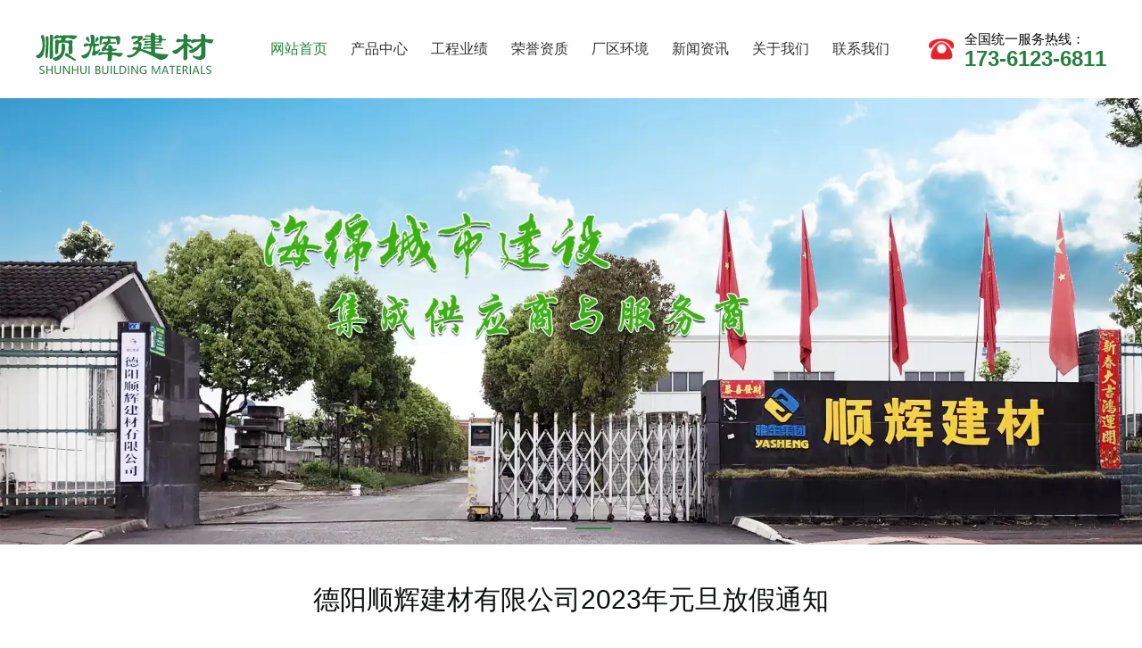

--- FILE ---
content_type: text/html; charset=utf-8
request_url: http://www.dyshjc.com/content/220.html
body_size: 5169
content:

<!doctype html>
<html>
<head>
    <meta http-equiv="Content-Type" content="text/html; charset=utf-8" />
<title>德阳顺辉建材有限公司2023年元旦放假通知_德阳顺辉建材有限公司</title>
<meta name="Keywords" content="德阳顺辉建材有限公司" />
<meta name="Description" content="德阳顺辉建材有限公司2023年元旦放假通知" />
<meta name="author" content="深圳市东方富海科技有限公司 fuhai360.com" />
<link href="//static2.fuhai360.com/global/common.css" rel="stylesheet" type="text/css" />

    
<script src="//static2.fuhai360.com/global/js/jquery.min.js" type="text/javascript"></script>
<script src="//static2.fuhai360.com/n210220/js/jquery.SuperSlide.2.1.1.js" type="text/javascript"></script>
<link href="//static2.fuhai360.com/n210220/css/style.css?ver=2" rel="stylesheet" type="text/css">
<style type="text/css">.nav li li a:hover,.nav li li a.cur:hover,.banner .hd li.on,.title:after,.two_n li.cur a,.two_n li a:hover,.three_n li.cur a,.three_n li a:hover,.four_c a.more,.five_c li:hover a.h4,.six_l a.more,.seven_c a.more,.eight_n li.cur a,.eight_n li a:hover,.eight a.more:hover,.page_nav a.cur,.page_nav a:hover,.pading span.current{background:#27813f;}.nav li a:hover,.nav li a.cur,.tel b,.one_c li:hover h4,.two_n li a,.two_c li:hover h4,.two_c li:hover h4 span,.three_n li a,.three_c li:hover h4,.three_c li:hover h4 span,.four_t h3 b,.four_tel b,.five_c li a.h4,.titles h3 p,.six_c em,.eight_n li a,.eight_c li:hover h4,.eight_c li:hover a.desc,.nine .titles h3 i,.page_nav li a,.product li:hover h4,.product li:hover h4 span,.fives_title h2 b,.group_title b,.tj_xw h2,.product_fr a{color:#27813f;}.two_n li a,.three_n li a,.eight_n li a,.eight a.more,.page_nav li a,.product_qh .on,.pading span.current,.pading .next,.pading .prev{border:1px solid #27813f;}.nav li a{padding:0 13px;}.two_c li h4 span,.three_c li h4 span,.product li h4 span{display:none;}.flogo{width:280px;height:144px;border-right:1px solid #ccc;float:left;}.flogo img{margin-top:20px;}.fc{padding:0 0 0 58px;width:670px;font-size:15px;line-height:29px;float:left;text-align:left;}.fewm{width:160px;float:right;}.f_text{clear:both;padding:20px 0;}.footer_nav{border-bottom:1px solid #D0D0D0;margin-bottom:40px;padding-bottom:15px;}.two{margin-top:40px;}.gdry_c{margin-top:30px;}.gdry_c li{width:276px;border:2px solid #cfcfcf;float:left;margin:0 10px;overflow:hidden;}.gdry_c li img{width:100%;display:block;height:auto;transition:0.5s all ease-in-out;}.gdry_c li:hover img{transform:scale(1.2);}</style>
<script>(function() {var _53code = document.createElement("script");_53code.src = "https://tb.53kf.com/code/code/91433a3cde164edafb688c8c503a118c4/1";var s = document.getElementsByTagName("script")[0]; s.parentNode.insertBefore(_53code, s);})();</script>

</head>
<body>
    <div class="page">
        <!--头部开始-->
    <div class="header">
        <div class="container block">
            <!--logo-->
            <div class="logo fl">
               <a href="/" title="德阳顺辉建材有限公司">
                <img src="http://img01.fuhai360.com/--47/47789/202103/202103181142179894.png" alt="德阳顺辉建材有限公司" />
            </a>
            </div>
            <!--导航-->
            <div class="nav fl">
            <ul><li><a href="/">网站首页</a></li><li><a href="/product.html">产品中心</a><ul><li><a href="/product-1065.html">透水砖</a></li><li><a href="/product-1066.html">路沿石</a></li><li><a href="/product-1068.html">晶体呼吸砖</a></li><li><a href="/product-1067.html">花岗石</a></li></ul></li><li><a href="/gc.html">工程业绩</a></li><li><a href="/product-1069.html">荣誉资质</a></li><li><a href="/product-1072.html">厂区环境</a></li><li><a href="/article.html">新闻资讯</a><ul><li><a href="/article-1070.html">公司动态</a></li><li><a href="/article-1071.html">行业动态</a></li></ul></li><li><a href="/about.html">关于我们</a></li><li><a href="/contact.html">联系我们</a></li></ul>
            </div>
            <!--联系电话-->
            <div class="tel fr">
               <img src="http://img01.fuhai360.com/demo3/202102/202102241617502863.png" /> 全国统一服务热线： <b>173-6123-6811</b>
            </div>
        </div>
    </div>
    <!--头部结束-->

<script type="text/javascript">
    $(function () {
        var cururl = location.href;
        var i = 0;
        var count = $(".nav li a").length;
        $(".nav li a").each(function (index) {
            var url = $(this).attr("href");
            if (url.length > 5 && cururl.substring(cururl.length - url.length).toUpperCase() == url.toUpperCase()) {
                $(this).addClass("cur");
                return;
            }
            i++;
        });
        if (i == count) {
            $(".nav li a:eq(0)").addClass("cur");
        }
    });
</script>



        <!--新闻banner-->
        <div class="banner">
        <div class="bd">
            <ul>
                 <li><a href=''><img src="http://img01.fuhai360.com/--47/47789/202103/202103171131090050.jpg" alt=""   /></a></li> <li><a href=''><img src="http://img01.fuhai360.com/--47/47789/202303/202303291014016767.jpg" alt=""   /></a></li>
            </ul>
        </div>
        <div class="hd">
            <ul></ul>
        </div>
    </div>
        <!--内容-->
        <div class="page_container Article_content">
            <div class="Article_text">德阳顺辉建材有限公司2023年元旦放假通知</div>
            <div class="info">
                来源：<a href='http://www.dyshjc.com' target='_blank'>www.dyshjc.com</a> 发布时间：2022/12/30 10:32:33
            </div>
            <div class="detail">
                &nbsp; &nbsp; &nbsp; &nbsp; &nbsp; &nbsp; &nbsp; &nbsp; &nbsp; &nbsp; &nbsp; &nbsp; &nbsp; &nbsp; &nbsp; &nbsp; &nbsp; &nbsp; &nbsp; &nbsp; &nbsp; &nbsp; <a href="http://www.dyshjc.com" target="_blank">德阳顺辉建材有限公司</a>2023年元旦放假通知<br />
&nbsp; 尊敬的客户：<br />
&nbsp; 新年伊始,万象更新。2023年元旦节即将来临，根据国家法定假期的相关规定，并结合公司实际，现对2023年元旦节放假安排如下：<br />
&nbsp; 一、放假时间：2022年12月31日（星期六）至2023年1月2日（星期一）放假调休，共3天。1月3日（星期二）正常上班。<br />
&nbsp; 二、放假之前，请各部门要进行一次安全自查自纠防范工作，注意防火防盗，杜绝一切安全隐患。<br />
&nbsp; 三、放假期间，请大家务必保持手机畅通；如有外出有事的员工，请注意路途的个人安全及疫情防护，勤洗手，戴口罩，减少人员聚集。<br />
&nbsp; 四、各部门自行妥善安排好放假前工作，并做好安全防范工作。<br />
&nbsp; 五、如遇有重大突发事件，迅速启动应急预案，妥善处理并按规定第一时间上报，确保节日安全。&nbsp; &nbsp; &nbsp; &nbsp; &nbsp; &nbsp; &nbsp; &nbsp; &nbsp; &nbsp; &nbsp; &nbsp; &nbsp; &nbsp; &nbsp; &nbsp; &nbsp; &nbsp; &nbsp; &nbsp; &nbsp; &nbsp; &nbsp; &nbsp; &nbsp; &nbsp; &nbsp; &nbsp; &nbsp; &nbsp; &nbsp; &nbsp; &nbsp; &nbsp; &nbsp; &nbsp; &nbsp; &nbsp; &nbsp; &nbsp; &nbsp; &nbsp; &nbsp; &nbsp; &nbsp; &nbsp; &nbsp; &nbsp; &nbsp; &nbsp; &nbsp; &nbsp; &nbsp; &nbsp; &nbsp; &nbsp; &nbsp; &nbsp; &nbsp; &nbsp; &nbsp; &nbsp; &nbsp; &nbsp; &nbsp; &nbsp; &nbsp; &nbsp; &nbsp; &nbsp; &nbsp; &nbsp; &nbsp; &nbsp; &nbsp; &nbsp; &nbsp; &nbsp; &nbsp; &nbsp; &nbsp; &nbsp; &nbsp; &nbsp; &nbsp; &nbsp; &nbsp;&nbsp;<br />
<br />
&nbsp; &nbsp; &nbsp; &nbsp; &nbsp; &nbsp; &nbsp; &nbsp; &nbsp; &nbsp; &nbsp; &nbsp; &nbsp; &nbsp; &nbsp; &nbsp; &nbsp; &nbsp; &nbsp; &nbsp; &nbsp; &nbsp; &nbsp; &nbsp; &nbsp; &nbsp; &nbsp; &nbsp; &nbsp; &nbsp; &nbsp; &nbsp; &nbsp; &nbsp; &nbsp; &nbsp; &nbsp; &nbsp; &nbsp; &nbsp; &nbsp; &nbsp; &nbsp; &nbsp; &nbsp; &nbsp; &nbsp; &nbsp; &nbsp; &nbsp; &nbsp; &nbsp; &nbsp; &nbsp; &nbsp; &nbsp; &nbsp;德阳顺辉建材有限公司<br />
&nbsp; &nbsp; &nbsp; &nbsp; &nbsp; &nbsp; &nbsp; &nbsp; &nbsp; &nbsp; &nbsp; &nbsp; &nbsp; &nbsp; &nbsp; &nbsp; &nbsp; &nbsp; &nbsp; &nbsp; &nbsp; &nbsp; &nbsp; &nbsp; &nbsp; &nbsp; &nbsp; &nbsp; &nbsp; &nbsp; &nbsp; &nbsp; &nbsp; &nbsp; &nbsp; &nbsp; &nbsp; &nbsp; &nbsp; &nbsp; &nbsp; &nbsp; &nbsp; &nbsp; &nbsp; &nbsp; &nbsp; &nbsp; &nbsp; &nbsp; &nbsp; &nbsp; &nbsp; &nbsp; &nbsp; &nbsp; &nbsp;2022年12月30日<br />
            </div>
            <div class="main_next">
                <span class="prevrecord">上一条：<a href="/content/221.html">
                    德阳顺辉建材有限公司2023年元旦节上班通知</a></span>
                <span class="prevrecord">下一条：<a href="/content/219.html">
                    异形路边石有什么特别的吸引人之处？</a></span>
            </div>
            <a href="javascript:history.go(-1)" class="news_page_a">返回列表</a>
            <div class="container">
                
                <h4 class="related">
                    <span>相关文章</span></h4>
                <div class='relatedlist'>
                    <ul class="relate_news">
                        
                        <li><a href='/content/208.html'
                            title='德阳顺辉建材有限公司2022年国庆节上班通知' target="_self">
                            德阳顺辉建材有限公司2022年国庆节上…</a></li>
                        
                        <li><a href='/content/207.html'
                            title='德阳顺辉建材有限公司2022年国庆节放假通知' target="_self">
                            德阳顺辉建材有限公司2022年国庆节放…</a></li>
                        
                        <li><a href='/content/205.html'
                            title='德阳顺辉建材有限公司2022年中秋节上班通知' target="_self">
                            德阳顺辉建材有限公司2022年中秋节上…</a></li>
                        
                        <li><a href='/content/204.html'
                            title='德阳顺辉建材有限公司2022年中秋节放假通知' target="_self">
                            德阳顺辉建材有限公司2022年中秋节放…</a></li>
                        
                        <li><a href='/content/191.html'
                            title='德阳顺辉建材有限公司2022年端午上班通知' target="_self">
                            德阳顺辉建材有限公司2022年端午上班…</a></li>
                        
                    </ul>
                </div>
                
            </div>
        </div>
        <div style="clear: both"></div>
        <!--footer-->
<div class="footer">
    <div class="container">
        <div class="footer_nav">	<ul>		<li>			<a href="/" target="_blank">首页</a> 		</li>		<li>			<a href="/product.html" target="_blank">产品中心</a> 		</li>		<li>			<a href="/gc.html" target="_blank">工程业绩</a> 		</li>		<li>			<a href="/product-1069.html" target="_blank">荣誉资质</a> 		</li>		<li>			<a href="/product-1072.html" target="_blank">厂区环境</a> 		</li>		<li>			<a href="/article.html" target="_blank">新闻中心</a> 		</li>		<li>			<a href="/about.html" target="_blank">关于我们</a> 		</li>		<li>			<a href="/contact.html" target="_blank">联系我们</a> 		</li>	</ul></div><div class="flogo">	<img src="http://img01.fuhai360.com/--47/47789/202103/202103181053590206.png" width="200" height="80" title="" align="" alt="" /> </div><div class="fc">	德阳顺辉建材有限公司<br />联&nbsp; 系 人：徐先生 <br />联系电话：173-6123-6811 <br />邮&nbsp; &nbsp; &nbsp; 箱：306336315@qq.com <br />厂区地址：四川罗江经济开发区土桥路（金山工业园）</div><div class="fewm">	<img src="http://img01.fuhai360.com/--47/47789/202303/202303281659406454.png" width="150" height="150" title="" align="" alt="" /> </div><p>	<br /></p><p>	2020 Copyright @ <a href="http://www.dyshjc.com/" target="_blank">德阳顺辉建材有限公司</a>&nbsp; &nbsp; &nbsp;备案号:<a href="https://beian.miit.gov.cn/" target="_blank">蜀ICP备18039553号-1</a> &nbsp; &nbsp; 技术支持：<a href="http://www.mychl.net/" target="_blank">绵阳百度推广</a></p><p>	<br /></p><p>	德阳顺辉建材有限公司是一家集<a href="http://www.dyshjc.com/" target="_blank">透水砖</a>、<a href="http://www.dyshjc.com/" target="_blank">路面透水砖</a>、<a href="http://www.dyshjc.com/" target="_blank">路沿石</a>的设计、研发、生产、销售为一体综合性环保建材企业, 产品共获得 22 项知识产权,其中发明专利 2 项,实用新型专利 19 项,外观专利 1 项,厂家直销,欢迎电话垂询</p><p>	版权声明：本网站所刊内容未经本网站及作者本人许可， 不得下载、转载或建立镜像等，违者本网站将追究其法律责任。本网站所用文字图片部分来源于公共网络或者素材网站，凡图文未署名者均为原始状况，但作者发现后可告知认领，我们仍会及时署名或依照作者本人意愿处理，如未及时联系本站，本网站不承担任何责任。</p><p>	<br /></p>
        <div style="clear: both"></div>
    </div>
</div>
<script type="text/javascript">
    //footer
    /*返回顶部*/
    ; (function ($) {
        $.fn.backTop = function (o) {
            var defaults = {
                'right': 200,
                'bottom': 100
            };
            o = $.extend({}, defaults, o);
            var sHtml = '<div id="backTop" style="width:50px;height:50px; position:fixed;right:' + o.right + 'px; bottom:' + o.bottom + 'px;cursor:pointer;display:none;"><img src="http://static2.fuhai360.com/n190916/images/footer.png" style="width:28px;height:48px;" /></div>';
            $(document.body).append(sHtml);
            $(window).scroll(function () {  //只要窗口滚动,就触发下面代码 
                var scrollt = document.documentElement.scrollTop + document.body.scrollTop; //获取滚动后的高度 
                if (scrollt > 200) {  //判断滚动后高度超过200px,就显示  
                    $("#backTop").fadeIn(400); //淡出     
                } else {
                    $("#backTop").stop().fadeOut(400); //如果返回或者没有超过,就淡入.必须加上stop()停止之前动画,否则会出现闪动   
                }
            });
            $("#backTop").click(function () { //当点击标签的时候,使用animate在200毫秒的时间内,滚到顶部
                $("html,body").animate({ scrollTop: "0px" }, 200);
            });
        };
    })(jQuery);
    //
    $(this).backTop({ right: 20, bottom: 128 });//返回顶部
</script>
<script type="text/javascript">
    $(function () {
        var cururl = location.href;
        var i = 0;
        var count = $(".page_navs li a").length;
        $(".page_navs li a").each(function (index) {
            var url = $(this).attr("href");
            if (url.length > 5 && cururl.substring(cururl.length - url.length).toUpperCase() == url.toUpperCase()) {
                $(this).addClass("cur");
                return;
            }
            i++;
        });
        if (i == count) {
            $(".page_navs li a:eq(0)").addClass("cur");
        }
    });
</script>
<script type="text/javascript">
        $(".banner").slide({
            mainCell: ".bd ul",
            titCell: ".hd ul",
            effect: "leftLoop",
            autoPlay: true,
            delayTime: 200,
            interTime: 3000,
            autoPage: true,
            prevCell: ".prev_b",
            nextCell: ".next_b"
        });
    </script>

    </div>
<script type="text/javascript">
(function(){
    var bp = document.createElement('script');
    var curProtocol = window.location.protocol.split(':')[0];
    if (curProtocol === 'https') {
        bp.src = 'https://zz.bdstatic.com/linksubmit/push.js';
    }
    else {
        bp.src = 'http://push.zhanzhang.baidu.com/push.js';
    }
    var s = document.getElementsByTagName("script")[0];
    s.parentNode.insertBefore(bp, s);
})();
</script>
</body>
</html>


--- FILE ---
content_type: text/css
request_url: http://static2.fuhai360.com/n210220/css/style.css?ver=2
body_size: 4554
content:
html,
body {
    margin: 0;
    padding: 0;
    position: relative;
    font: 14px/24px "Microsoft Yahei", Arial, Helvetica, sans-serif;
    overflow-x: hidden;
    color: #333;
}

ul,
li,
p,
img,
b,
ol,
em,
h1,
h2,
h3,
h4,
h5,
h6,
dl,
dd,
dt {
    list-style-type: none;
    margin: 0;
    padding: 0;
    border: none;
    font-style: normal;
    text-decoration: none;
    font-weight: initial;
}

a,
a:visited,
a:link {
    color: inherit;
    text-decoration: none;
}

#dituContent img {
    max-width: none;
}

img {
    max-width: 100%;
}

.container {
    width: 1200px;
    margin: auto;
}

.block:after {
    content: "";
    display: block;
    clear: both;
}

.fl {
    float: left;
}

.fr {
    float: right;
}

.clear {
    clear: both;
}


/**/

.nav li li a:hover,
.nav li li a.cur:hover,
.banner .hd li.on,
.title:after,
.two_n li.cur a,
.two_n li a:hover,
.three_n li.cur a,
.three_n li a:hover,
.four_c a.more,
.five_c li:hover a.h4,
.six_l a.more,
.seven_c a.more,
.eight_n li.cur a,
.eight_n li a:hover,
.eight a.more:hover,
.page_nav a.cur,
.page_nav a:hover,
.pading span.current {
    background: #e62129;
}

.nav li a:hover,
.nav li a.cur,
.tel b,
.one_c li:hover h4,
.two_n li a,
.two_c li:hover h4,
.two_c li:hover h4 span,
.three_n li a,
.three_c li:hover h4,
.three_c li:hover h4 span,
.four_t h3 b,
.four_tel b,
.five_c li a.h4,
.titles h3 p,
.six_c em,
.eight_n li a,
.eight_c li:hover h4,
.eight_c li:hover a.desc,
.nine .titles h3 i,
.page_nav li a,
.product li:hover h4,
.product li:hover h4 span,
.fives_title h2 b,
.group_title b,
.tj_xw h2,
.product_fr a {
    color: #e62129;
}

.two_n li a,
.three_n li a,
.eight_n li a,
.eight a.more,
.page_nav li a,
.product_qh .on,
.pading span.current,
.pading .next,
.pading .prev {
    border: 1px solid #e62129;
}


/**/

.logo {
    margin-right: 50px;
    line-height: 110px;
}

.logo img {
    display: inline-block;
    vertical-align: middle;
}

.nav li {
    display: inline-block;
    position: relative;
}

.nav li a {
    display: block;
    line-height: 110px;
    padding: 0 25px;
    font-size: 16px;
}

.nav li:hover ul {
    opacity: 1;
}

.nav li ul {
    position: absolute;
    background: #fff;
    width: 100%;
    z-index: 99;
    opacity: 0;
    transition: 0.5s;
}

.nav li ul li a {
    line-height: 40px;
    border-top: 1px solid #697d96;
    padding: 0;
    text-align: center;
    font-size: 15px;
}

.nav li ul li {
    display: block;
}

.nav li li a:hover,
.nav li li a.cur:hover {
    color: #fff;
}

.tel {
    position: relative;
    padding-left: 40px;
    color: #000;
    line-height: 22px;
    font-size: 15px;
    margin-top: 33px;
}

.tel img {
    position: absolute;
    left: 0;
    height: 24px;
    top: calc(50% - 12px);
}

.tel b {
    display: block;
    font-size: 24px;
    font-weight: bold;
}


/**/

.banner {
    position: relative;
}

.banner .bd li img {
    width: 100%;
    display: block;
}

.banner .hd {
    position: absolute;
    width: 100%;
    bottom: 0;
    text-align: center;
}

.banner .hd li {
    display: inline-block;
    font-size: 0px;
    width: 40px;
    height: 2px;
    background: #fff;
    margin: 0 5px;
}


/**/

.one {
    padding: 80px 0;
}

.title {
    text-align: center;
}

.title h3 {
    font-size: 28px;
    color: #333;
    line-height: 40px;
}

.title p {
    color: #999;
    line-height: 30px;
    font-size: 16px;
}

.title:after {
    content: "";
    display: inline-block;
    width: 60px;
    height: 2px;
}

.one_c li {
    width: 277.5px;
    float: left;
    background: #f6f5f5;
    margin-right: 30px;
}

.one_c li:nth-child(4n) {
    margin-right: 0;
}

.one_c li img {
    height: 80px;
    display: block;
    margin: 60px auto 30px;
    transition: 1s;
}

.one_c li h4 {
    color: #333;
    font-size: 18px;
    text-align: center;
    padding: 0 15px;
    line-height: 30px;
}

.one_c li p {
    color: #999;
    font-size: 14px;
    padding: 10px 15px;
    line-height: 24px;
}

.one_c {
    margin-top: 30px;
}

.one_c li:hover img {
    transform: scale(1.1);
}


/**/

.two_n {
    text-align: center;
    margin: 30px 0;
}

.two_n li {
    display: inline-block;
}

.two_n li a {
    display: block;
    line-height: 30px;
    padding: 0 20px;
    border-radius: 20px;
    margin: 0 5px;
}

.two_n li.cur a,
.two_n li a:hover {
    color: #fff;
}

.two_c li {
    width: 380px;
    float: left;
    margin-right: 30px;
    margin-bottom: 30px;
}

.two_c li:nth-child(3n) {
    margin-right: 0;
}

.two_c li img {
    transition: 0.5s;
    width: 100%;
    display: block;
}

.two_img {
    overflow: hidden;
}

.two_c li:hover img {
    transform: scale(1.1);
}

.two_c li h4 {
    font-size: 16px;
    color: #333;
    line-height: 30px;
    padding: 10px 60px 0 0;
    position: relative;
}

.two_c li h4 span {
    font-size: 14px;
    color: #999;
    position: absolute;
    right: 0;
}

.two_c li p {
    color: #999;
    font-size: 14px;
    border-bottom: 1px solid #999;
    line-height: 24px;
    white-space: nowrap;
    overflow: hidden;
    text-overflow: ellipsis;
    padding-bottom: 10px;
}


/**/

.three_n {
    text-align: center;
    margin: 30px 0;
}

.three_n li {
    display: inline-block;
}

.three_n li a {
    display: block;
    line-height: 30px;
    padding: 0 20px;
    border-radius: 20px;
    margin: 0 5px;
}

.three_n li.cur a,
.three_n li a:hover {
    color: #fff;
}

.three_c li {
    width: 380px;
    float: left;
    margin-right: 30px;
    margin-bottom: 30px;
}

.three_c li:nth-child(3n) {
    margin-right: 0;
}

.three_c li img {
    transition: 0.5s;
    width: 100%;
    display: block;
}

.three_img {
    overflow: hidden;
}

.three_c li:hover img {
    transform: scale(1.1);
}

.three_c li h4 {
    font-size: 16px;
    color: #333;
    line-height: 30px;
    padding: 10px 60px 0 0;
    position: relative;
}

.three_c li h4 span {
    font-size: 14px;
    color: #999;
    position: absolute;
    right: 0;
}

.three_c li p {
    color: #999;
    font-size: 14px;
    border-bottom: 1px solid #999;
    line-height: 24px;
    white-space: nowrap;
    overflow: hidden;
    text-overflow: ellipsis;
    padding-bottom: 10px;
}

.three {
    padding: 50px 0;
}


/**/

.four {
    background: #eee;
    padding: 60px 0;
}

.four_t h3 {
    color: #333;
    font-size: 30px;
    line-height: 40px;
}

.four_t h3 b {
    font-size: 36px;
}

.four_t p {
    font-size: 24px;
    line-height: 40px;
}

.four_tel {
    position: relative;
    padding-left: 40px;
    color: #000;
    line-height: 22px;
    font-size: 15px;
}

.four_tel img {
    position: absolute;
    left: 0;
    height: 24px;
    top: calc(50% - 12px);
}

.four_tel b {
    display: block;
    font-size: 24px;
    font-weight: bold;
}

.four_c a.more {
    display: block;
    font-size: 16px;
    color: #fff;
    text-align: center;
    line-height: 36px;
    margin-top: 10px;
}


/**/

.five {
    padding: 80px 0;
}

.five_c {
    margin-top: 30px;
}

.five_c li {
    width: 279px;
    float: left;
    margin-right: 28px;
    background: #f6f5f5;
}

.five_c li:nth-child(4n) {
    margin-right: 0;
}

.five_c li img {
    height: 98px;
    display: block;
    margin: 50px auto 25px;
    transition: 0.5s;
}

.five_c li h4 {
    color: #333;
    font-size: 18px;
    line-height: 30px;
    text-align: center;
    padding: 0 15px;
}

.five_c li a.h4 {
    display: block;
    background: #e5e5e5;
    margin: 5px 35px 10px;
    text-align: center;
    font-size: 12px;
    line-height: 30px;
    border-radius: 15px;
}

.five_c li:hover a.h4 {
    color: #fff;
}

.five_c li:hover img {
    transform: rotateY(360deg);
}

.five_c li p {
    font-size: 15px;
    color: #999;
    padding: 0 15px;
    text-align: justify;
    line-height: 24px;
    height: 120px;
}


/**/

.six {
    padding-bottom: 80px;
}

.titles {
    text-align: center;
    position: relative;
    margin-bottom: 30px;
}

.titles h3 {
    font-size: 28px;
    color: #333;
    line-height: 40px;
}

.titles h3 p {
    line-height: 20px;
    font-size: 16px;
}

.titles:after {
    content: "";
    display: block;
    width: 100%;
    height: 1px;
    background: #eee;
    position: absolute;
    bottom: 20px;
    z-index: -1;
}

.titles em {
    display: inline-block;
    font-size: 16px;
    background: #fff;
    color: #777;
    padding: 0 15px 10px;
    line-height: 20px;
    min-width: 300px;
}

.six_l {
    width: 600px;
}

.six_r {
    width: 560px;
}

.six_r img {
    width: 100%;
    display: block;
}

.six_c {
    line-height: 28px;
    font-size: 14px;
    color: #868686;
}

.six_c p {
    text-indent: 2em;
    margin-bottom: 10px;
}

.six_l a.more {
    display: block;
    color: #fff;
    width: 110px;
    text-align: center;
    line-height: 30px;
    font-size: 12px;
    border-radius: 15px;
    margin-top: 20px;
}


/**/

.seven {
    position: relative;
    padding: 60px 0;
}

.seven_bg {
    position: absolute;
    top: 0;
    left: 0;
    width: 100%;
    height: 100%;
    z-index: -1;
}

.seven_bg img {
    width: 100%;
    height: 100%;
    display: block;
}

.seven_c {
    text-align: center;
    color: #fff;
}

.seven_c h3 {
    font-size: 30px;
    line-height: 40px;
    font-weight: bold;
}

.seven_c em {
    font-size: 18px;
    line-height: 40px;
}

.seven_c p {
    font-size: 18px;
    line-height: 30px;
}

.seven_c h4 {
    font-size: 24px;
    font-weight: bold;
    line-height: 40px;
    margin-top: 20px;
    letter-spacing: 2px;
}

.seven_c img {
    width: 120px;
    margin: 10px auto 0;
    display: block;
}

.seven_c a.more {
    display: block;
    width: 170px;
    margin: 30px auto 0;
    line-height: 40px;
    font-size: 14px;
}


/**/

.eight {
    padding: 80px 0;
}

.eight_n {
    text-align: center;
    margin: 30px 0;
}

.eight_n li {
    display: inline-block;
}

.eight_n li a {
    display: block;
    line-height: 30px;
    padding: 0 20px;
    border-radius: 20px;
    margin: 0 5px;
}

.eight_n li.cur a,
.eight_n li a:hover {
    color: #fff;
}

.eight_c li {
    width: 370px;
    margin: 0 15px 30px;
    float: left;
}

.eight_c li img {
    width: 100%;
    display: block;
}

.eight_c li h4 {
    font-size: 20px;
    color: #222;
    line-height: 40px;
    white-space: nowrap;
    overflow: hidden;
    text-overflow: ellipsis;
}

.eight_c li span {
    display: block;
    line-height: 20px;
    color: #444;
    font-size: 12px;
}

.eight_c li p {
    font-size: 14px;
    color: #777;
    line-height: 24px;
    margin-top: 10px;
    overflow: hidden;
    text-overflow: ellipsis;
    display: -webkit-box;
    -webkit-line-clamp: 2;
    -webkit-box-orient: vertical;
}

.eight_c li a.desc {
    color: #222;
    font-size: 14px;
    line-height: 24px;
    display: inline-block;
    margin-top: 5px;
}

.eight a.more:hover {
    color: #fff;
}

.eight a.more {
    display: block;
    width: 170px;
    margin: 0 auto;
    text-align: center;
    line-height: 40px;
    border-radius: 3px;
    font-size: 14px;
    color: #444;
}


/**/

.nine .titles h3 p {
    color: #999;
    letter-spacing: 0;
}

.nine .titles h3 {
    font-weight: bold;
    letter-spacing: 1px;
}

.nine .titles h3 i {
    font-style: normal;
}

.nine_c li {
    width: 185px;
    float: left;
    margin-right: 18px;
    margin-bottom: 18px;
    box-sizing: border-box;
    padding: 5px;
    transition: 0.5s;
}

.nine_c li:nth-child(6n) {
    margin-right: 0;
}

.nine_c li:hover {
    box-shadow: 0 0 5px #999;
    margin-top: -5px;
}

.nine_c li img {
    display: block;
}


/**/

.footer {
    margin-top: 60px;
    background: #222;
    color: #777;
    text-align: center;
    line-height: 30px;
    padding: 20px 0;
}

.footer_nav li {
    display: inline-block;
}

.footer_nav li a {
    display: block;
    color: #fff;
    line-height: 30px;
    margin: 0 40px;
}

.footer_nav {
    margin-bottom: 10px;
}


/**/

.page_title {
    margin-top: 50px;
    text-align: center;
    font-weight: normal;
    margin-bottom: 5px;
    font-size: 28px;
    color: #333;
    line-height: 40px;
}

.page_nav {
    clear: both;
    color: #666;
    font: 14px/24px Arial;
    padding: 0;
}

.page_nav h3 {
    text-align: center;
    color: #999;
    line-height: 30px;
    font-size: 16px;
}

.page_nav ul {
    margin: 30px 0;
    text-align: center;
}

.page_nav li {
    display: inline-block;
}

.page_nav li a {
    display: block;
    line-height: 30px;
    padding: 0 20px;
    border-radius: 20px;
    margin: 0 5px;
}

.page_nav a.cur,
.page_nav a:hover {
    color: #fff;
}


/**/

.product li:nth-child(3n) {
    margin-right: 0;
}

.product li {
    float: left;
    width: 380px;
    margin-right: 30px;
    margin-bottom: 30px;
}

.product li:hover img {
    transform: scale(1.1);
}

.product li img {
    transition: 0.5s;
    width: 100%;
    display: block;
}

.product_img {
    overflow: hidden;
}

.product li h4 {
    font-size: 16px;
    color: #333;
    line-height: 30px;
    padding: 10px 60px 0 0;
    position: relative;
}

.product li h4 span {
    font-size: 14px;
    color: #999;
    position: absolute;
    right: 0;
}

.product li p {
    color: #999;
    font-size: 14px;
    border-bottom: 1px solid #999;
    line-height: 24px;
    white-space: nowrap;
    overflow: hidden;
    text-overflow: ellipsis;
    padding-bottom: 10px;
}


/**/

.process {
    background: #2f3034;
    overflow: hidden;
    padding: 30px 0 60px;
}

.process_title {
    padding: 30px 0;
    text-align: center;
    font-size: 14px;
    line-height: 25px;
    color: #fff;
}

.process_title h2 {
    font-weight: bold;
    font-size: 21px;
    line-height: 30px;
    margin-bottom: 10px;
}

.process li {
    float: left;
    width: 160px;
    height: 160px;
    position: relative;
    margin-right: 48px;
}

.process li:before {
    content: "";
    width: 41px;
    height: 31px;
    background: url(../images/liucheng_icon_20.png) no-repeat;
    position: absolute;
    right: -43px;
    top: 65px;
}

.process li:last-child {
    margin-right: 0;
}


/**/

.fives {
    margin: 50px auto 0 !important;
}

.fives_title,
.group_title {
    text-align: center;
    color: #828487;
    text-transform: uppercase;
    font-size: 14px;
    line-height: 16px;
}

.fives_title h2,
.group_title h2 {
    color: #292c31;
    font-size: 35px;
    font-weight: bold;
    line-height: 35px;
    height: 35px;
    margin-bottom: 15px;
    margin-left: -125px;
}

.fives_title h2 b,
.group_title b {
    font-size: 60px;
    font-weight: bold;
}
.group_title h2,
.group_title {
    color: #fff;
}
.fives ul {
    margin-top: 50px;
    overflow: hidden;
}

.fives li {
    width: 220px;
    margin: 0px 10px 0px;
    background: #f5f5f5;
    float: left;
}

.fives_text {
    padding: 28px;
    box-sizing: border-box;
    text-align: center;
    color: #292c31;
    font-size: 18px;
    line-height: 26px;
    height: 160px;
}

.fives li img {
    width: 100%;
    display: block;
    height: 209px;
}

.group {
    background: #292c31;
    margin-top: 50px;
    padding: 50px 0;
    color: #fff;
}

.group ul {
    margin-top: 50px;
    padding-left: 250px;
    overflow: hidden;
    margin-bottom: 50px;
}

.group ul li {
    font-size: 24px;
    line-height: 40px;
}

.group ol {
    width: 1200px;
    margin: auto;
    overflow: hidden;
}

.group ol li {
    width: 280px;
    float: left;
    margin: 0px 10px;
}

.group ol img {
    width: 100%;
    display: block;
}


/**/

.page_tj {
    margin: 50px auto 0!important;
    overflow: hidden;
}

.tj_xw {
    width: 660px;
}

.tj_title {
    padding-bottom: 18px;
    border-bottom: 1px solid #d3d3d3;
    color: #8f8d8d;
}

.tj_xw h2 {
    font-size: 30px;
    font-weight: bold;
    display: inline-block;
    margin-right: 12px;
}

.tj_xw ul {
    margin-top: 15px;
}

.tj_xw li {
    border: 1px solid #cfcfcf;
    padding: 12px;
    margin-bottom: 15px;
    overflow: hidden;
}

.tj_xw li img {
    width: 300px;
    height: 164px;
    display: block;
    float: left;
}

.tj_xw .fr {
    width: 320px;
}

.tj_xw .fr h3 {
    color: #353736;
    font-weight: bold;
    font-size: 20px;
    line-height: 35px;
    overflow: hidden;
    height: 35px;
}

.tj_xw .fr .desc {
    height: 72px;
    overflow: hidden;
    margin: 15px 0;
}

.tj_xw .fr span {
    color: #7a7979;
}

.tj_cp {
    width: 500px;
    border-left: 1px solid #c7c7c7;
    box-sizing: border-box;
}

.tj_cp li {
    float: left;
    height: 50px;
    border-bottom: 1px solid #c7c7c7;
    width: 200px;
    margin-left: 45px;
}

.tj_cp li a {
    line-height: 50px;
    float: left;
    color: #393939;
    transition: 0.2s;
    display: block;
    width: 100%;
    padding: 0px 5px;
    box-sizing: border-box;
    overflow: hidden;
    height: 50px;
}

.tj_cp li:nth-child(2n) {
    margin-right: 0;
}


/**/

.product_item {
    margin-top: 50px;
    overflow: hidden;
    border: 1px solid #d8d8d8;
    background: #f5f5f5;
    padding: 30px;
    box-sizing: border-box;
    margin-bottom: 50px;
}

.product_fl {
    position: relative;
    overflow: hidden;
}

.product_banner {
    width: 540px;
}

.bigImg {
    width: 540px;
    margin: auto;
    height: auto;
    overflow: hidden;
}

.bigImg li,
.bigImg li img {
    width: 540px;
    height: auto;
}

.product_qh {
    width: 500px;
    margin: 20px auto 0;
    overflow: hidden;
    display: none;
}

.product_qh li {
    float: left;
    margin: 0px 10px;
    border: solid #ccc 1px;
    padding: 2px;
    width: 80px;
    height: 60px;
    box-sizing: border-box;
}

.product_qh li img {
    width: 100%;
    height: 100%;
    display: block;
}

.product_fl .sPrev,
.product_fl .sNext {
    position: absolute;
    background: url(../images/controls.png) no-repeat 0 -32px;
    width: 32px;
    height: 32px;
    top: 40%;
}

.product_fl .sNext {
    right: 0px;
    background-position: -43px 0;
}


/**/

.product_fr {
    overflow: hidden;
    width: 560px;
}

.product_fr span {
    display: block;
    color: #1c2126;
    font-size: 32px;
    padding: 24px 0px;
    line-height: 40px;
}

.product_fr p {
    color: #57595b;
    font-size: 20px;
    line-height: 28px;
}

.product_fr i {
    color: #57595b;
    font-size: 16px;
    display: block;
    height: 30px;
    line-height: 30px;
    margin-top: 30px;
    font-style: normal;
}

.product_fr a {
    display: inline-block;
    margin-left: 10px;
}

.product_content {
    background: #f5f5f5;
    padding: 30px 0;
    overflow: hidden;
}

.product_content img {
    height: auto;
}


/**/

.main_next {
    overflow: hidden;
    width: 1200px;
    margin: auto;
}

.main_next .prevrecord,
.main_next .nextrecord {
    margin: 5px 0px;
    display: block;
    font-size: 16px;
    color: #000;
}

.main_next .prevrecord a,
.main_next .nextrecord a {
    color: #666;
}


/**/

.page_navs {
    background: #f5f5f5;
    width: 1200px;
    margin: 50px auto 0;
}

.page_navs li {
    display: inline-block;
    position: relative;
}

.page_navs .cur,
.page_navs li a:hover {
    background: #292c31;
    color: #fff;
}

.page_navs a {
    line-height: 56px;
    padding: 0px 30px;
    display: block;
    color: #292c31;
    font-size: 18px;
    text-align: center;
}

.page_navs .cur:before {
    content: '';
    border-top: 15px solid #292c31;
    border-left: 10px solid transparent;
    border-right: 10px solid transparent;
    border-bottom: 10px solid transparent;
    position: absolute;
    top: 56px;
    left: 50%;
    margin-left: -10px;
    z-index: 1;
}

ul.page_navs_ul {
    position: absolute;
    background: #f5f5f5;
    width: 100%;
    display: none;
}

.page_navs li:hover ul.page_navs_ul {
    display: block;
    z-index: 2;
}

ul.page_navs_ul li {
    width: 100%;
}

ul.page_navs_ul a {
    line-height: 30px;
    font-size: 14px;
    padding: 0px;
    text-align: center;
}


/**/

.page_container {
    margin: 0px auto 30px;
    width: 1200px;
}

ol.article {
    margin-top: 30px;
}

ol.article li {
    border: 1px solid #cfcfcf;
    padding: 12px;
    overflow: hidden;
    position: relative;
    margin-bottom: 29px;
    box-sizing: border-box;
}

ol.article li img {
    width: 300px;
    height: 164px;
    display: block;
}

.arright {
    width: 740px;
    margin-left: 20px;
}

ol.article li h3 {
    line-height: 50px;
    color: #353736;
    font-weight: bold;
    font-size: 20px;
}

ol.article li p {
    color: #7a7979;
    font-size: 14px;
    line-height: 26px;
    text-indent: 2em;
    overflow: hidden;
}

ol.article .time {
    width: 80px;
    padding-top: 40px;
}

ol.article .time span {
    color: #7a7979;
    font-size: 26px;
    margin-bottom: 35px;
    display: block;
}

ol.article .time b {
    color: #7a7979;
    font-size: 14px;
}


/**/

.pading {
    clear: both;
    text-align: center;
}

.pading span.current {
    color: #fff;
    margin: 0 20px;
}

.pading a,
.pading span {
    border: #e3e3e3 1px solid;
    color: #3f3f3e;
    text-decoration: none;
    overflow: hidden;
    padding: 15px 25px;
    display: inline-block;
    font-size: 25px;
}

.pading .next,
.pading .prev {
    overflow: hidden;
    padding: 15px 25px;
    margin: 0 20px;
    display: inline-block;
}


/**/

.Article_text {
    color: #0e0f0f;
    font-size: 30px;
    text-align: center;
    margin-bottom: 40px;
    margin-top: 50px;
}

.Article_content .info {
    text-align: right;
    color: #505050;
    font-size: 14px;
}

.Article_content .detail {
    padding: 10px 10px;
}

.Article_content .detail img {
    height: auto;
}

.Article_content .news_page_a {
    display: block;
    padding: 5px 30px;
    background: #1c2126;
    color: #fff;
    font-size: 18px;
    text-align: center;
    margin: 0px auto;
    margin-top: 35px;
    width: 135px;
    box-sizing: border-box;
}


/*相关产品相关文章开始*/

.relevant {
    width: 100%;
    clear: both;
    margin-top: 20px;
    margin-bottom: 20px;
}

.relevant .rel_title {
    margin-bottom: 0;
    height: 40px;
    line-height: 40px;
    font-size: 14px;
    background: #1D1C1C;
    text-indent: 10px;
    color: #fff !important;
}

.relevant .rel_content {
    padding: 10px;
    overflow: hidden;
}


/*相关产品*/

.relevant_product .rel_item {
    width: 122px;
    float: left;
    margin: 0 5px 10px 5px;
}

.relevant_product .rel_item .rel_item_img {
    width: 100%;
    height: 90px;
}

.relevant_product .rel_item .rel_item_title {
    width: 100%;
    height: 30px;
    line-height: 30px;
    text-align: center;
    display: inline-block;
    overflow: hidden;
    color: #fff !important;
}


/*相关文章*/

.relevant_article .rel_item {
    width: 100%;
    height: 35px;
    line-height: 35px;
    border-bottom: 1px dashed #59504D;
    overflow: hidden;
}

.relevant_article .rel_item .rel_item_time {
    float: right;
    color: #999;
}


/**/

h4.related {
    border-bottom: 1px solid #ccc;
    font-size: 16px;
    line-height: 32px;
    margin: 0 10px;
    height: 32px;
}

h4.related span {
    display: inline-block;
    border-bottom: 2px solid #666;
}

.relatedlist {
    margin: 0 10px;
    padding: 10px 0;
    overflow: hidden;
}

ul.relate_news li a {
    color: inherit;
    display: block;
    line-height: 30px;
    border-bottom: 1px dotted #ccc;
}

ul.relate_pr li {
    width: 20%;
    float: left;
}

ul.relate_pr li a {
    color: inherit;
    display: block;
    margin: 5px;
    text-align: center;
    line-height: 30px;
}

ul.relate_pr li img {
    width: 100%;
    display: block;
}

ul.relate_pr p {
    white-space: nowrap;
    overflow: hidden;
    text-overflow: ellipsis;
}
/**/

.eight_c li img {
	height:270px;
}
.interlink {
	padding:10px 0;
	background:#222222;
}
.interlink__inner {
	width:1200px;
	margin:auto;
	color:#fff;
	overflow:hidden;
}
.interlink__title {
	width:100px;
	font-size:16px;
	background:url(http://img01.fuhai360.com/--47/47432/202106/202106021654093565.png) no-repeat right;
	float:left
}
.interlink__list {
	width:1090px;
	float:right;
}
a.interlink__item {
	color:#fff;
	margin:0px 10px;
	font-size:15px;
}
a.interlink__item:hover {
	color:#e62129;
}
